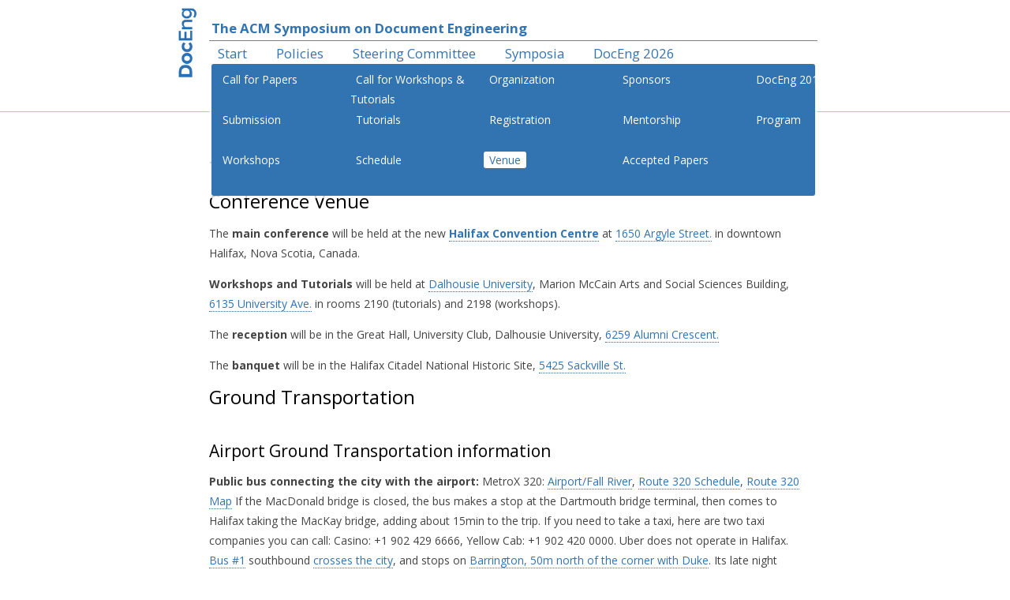

--- FILE ---
content_type: text/html; charset=UTF-8
request_url: http://doceng.org/doceng2018/venue
body_size: 5547
content:
<!DOCTYPE html>
<html lang="en" class="no-js">
  <head>
    <meta charset="utf-8" />

    <title>Venue | The ACM Symposium on Document Engineering</title>
    	
    <link rel="stylesheet" href="https://fonts.googleapis.com/css?family=Open+Sans:400,700" type="text/css" />
    <link rel="stylesheet" href="http://doceng.org/themes/doceng/style.css" type="text/css" />
    <link rel="stylesheet" href="http://doceng.org/themes/doceng/fontello.css" type="text/css" />
    <link rel="icon" type="image/vnd.microsoft.icon" href="favicon.ico" />
    
    <script src="http://doceng.org/themes/doceng/scripts/modernizr-2.6.1.min.js"></script>
  </head>
  
  <body>
    <header id="header">
      <div class="inner clearfix">
	<div id="titlenav">
	  <div id="sitetitle"><a href="http://doceng.org/">The ACM Symposium on Document Engineering</a></div>

	  <nav>
	    <ul>
	      	        	          <li>
		    <a href="http://doceng.org/">Start</a>
		  </li>
		 	      	        	      	        	      	        	      	        	      	        	      	        	      	        	      	        	      	        	      	        	      	        	      	        	      	        	      	        	      	        	      	        	      	        	      	        	      	        	      	        	      	        	      	        	      	        	      	        	      	        	      	        	      	        	      	        	      	        	      	        	      	        	      	        	      	        	      	        	      	        	      	        	      	        	      	        	      	        	      	        	      	        	      	        	      	        	      	        	      	        	      	        	      	        	      	        	      	        	      	        	      	        	      	        	      	        	      	        	      	        	      	        	      	        	      	        	      	        	      	        	      	        	      	        	      	        	      	        	      	        	      	        	      	        	      	        	      	        	      	        	      	        	      	        	      	        	      	        	      	        	      	        	      	        	      	        	      	        	      	        	      	        	      	        	      	        	      	        	      	        	      	        	      	        	      	        	      	        	      	        	      	        	      	        	      	        	      	        	      	        	      	        	      	        	      	        	      	        	      	        	      	        	      	        	      	        	      	        	      	        	      	        	      	        	      	        	      	        	      	        	      	        	      	        	      	        	          <li>
		    <a href="http://doceng.org/policies">Policies</a>
		  </li>
		 	      	        	          <li>
		    <a href="http://doceng.org/steering-committee">Steering Committee</a>
		  </li>
		 	      	        	          <li>
		    <a href="http://doceng.org/symposia">Symposia</a>
		  </li>
		 	      
		  		  
	      		  
	      		  
	      		  
	      		  
	      		  
	      		  
	      		  
	      		  
	      		  
	      		  
	      		  
	      		  
	      		  
	      		  
	      		  
	      		  
	      		  
	      		  
	      		  
	      		  
	      		  
	      		  
	      		  
	      		  
	      		  
	      		  
	      		  
	      		  
	      		  
	      		  
	      		  
	      		  
	      		  
	      		  
	      		  
	      		  
	      		  
	      		  
	      		  
	      		  
	      		  
	      		  
	      		  
	      		  
	      		  
	      		  
	      		  
	      		  
	      		  
	      		  
	      		  
	      		  
	      		  
	      		  
	      		  
	      		  
	      		  
	      		  
	      		  
	      		  
	      		  
	      		  
	      		  
	      		  
	      		  
	      		  
	      		  
	      		  
	      		  
	      		  
	      		  
	      		  
	      		  
	      		  
	      		  
	      		  
	      		  
	      		  
	      		  
	      		  
	      		  
	      		  
	      		  
	      		  
	      		  
	      		  
	      		  
	      		  
	      		  
	      		  
	      		  
	      		  
	      		  
	      		  
	      		  
	      		  
	      		  
	      		  
	      		  
	      		  
	      		  
	      <li>
		<a href="http://doceng.org/doceng2026">DocEng 2026</a>
	      </li>
	      	      
	      		  
	      		  
	      		  
	      		  
	      		  
	      		  
	      		  
	      		  
	      		  
	      		  
	      		  
	      		  
	      		  
	      		  
	      	    </ul>
	    <!-- navigation inside symposium -->
	    <ul class="subnav">
	      	        	      	        	      	        	      	        	      	        	      	        	      	        	      	        	          	            <li>
		      <a href="http://doceng.org/doceng2018/cfp">Call for Papers</a>
		    </li>
		  			      	        	      	        	      	        	      	        	      	        	      	        	      	        	      	        	      	        	      	        	      	        	          	            <li>
		      <a href="http://doceng.org/doceng2018/submission">Submission</a>
		    </li>
		  			      	        	          	            <li>
		      <a href="http://doceng.org/doceng2018/workshops">Workshops</a>
		    </li>
		  			      	        	      	        	      	        	      	        	      	        	      	        	      	        	          	            <li>
		      <a href="http://doceng.org/doceng2018/cfwt">Call for Workshops & Tutorials</a>
		    </li>
		  			      	        	          	            <li>
		      <a href="http://doceng.org/doceng2018/tutorials">Tutorials</a>
		    </li>
		  			      	        	      	        	      	        	      	        	      	        	      	        	      	        	          	            <li>
		      <a href="http://doceng.org/doceng2018/schedule">Schedule</a>
		    </li>
		  			      	        	      	        	      	        	      	        	      	        	      	        	      	        	          	            <li>
		      <a href="http://doceng.org/doceng2018/organization">Organization</a>
		    </li>
		  			      	        	      	        	      	        	      	        	          	            <li>
		      <a href="http://doceng.org/doceng2018/registration">Registration</a>
		    </li>
		  			      	        	      	        	      	        	      	        	      	        	      	        	      	        	      	        	      	        	      	        	      	        	          	            <li class="active">
		      <span>Venue</span>
		    </li>
		  			      	        	      	        	      	        	      	        	      	        	      	        	      	        	      	        	      	        	      	        	      	        	      	        	      	        	      	        	      	        	          	            <li>
		      <a href="http://doceng.org/doceng2018/sponsors">Sponsors</a>
		    </li>
		  			      	        	      	        	      	        	      	        	      	        	      	        	      	        	      	        	      	        	      	        	      	        	          	            <li>
		      <a href="http://doceng.org/doceng2018/mentorship">Mentorship</a>
		    </li>
		  			      	        	      	        	      	        	      	        	          	            <li>
		      <a href="http://doceng.org/doceng2018/accepted_papers">Accepted Papers</a>
		    </li>
		  			      	        	      	        	      	        	      	        	      	        	      	        	      	        	      	        	      	        	      	        	      	        	      	        	      	        	      	        	      	        	      	        	      	        	      	        	      	        	      	        	      	        	      	        	          	            <li>
		      <a href="http://doceng.org/doceng2018">DocEng 2018</a>
		    </li>
		  			      	        	          	            <li>
		      <a href="http://doceng.org/doceng2018/program">Program</a>
		    </li>
		  			      	        	      	        	      	        	      	        	      	        	      	        	      		          
	    </ul>
	  </nav>
	</div>

	<div id="logo">
	  <a href="http://doceng.org/">
	    <img src="http://doceng.org/themes/doceng/images/logo.png" alt="DocEng logo"/>
	  </a>
	</div>

      </div>
      <div id="banner"></div>
    </header>

    <section id="content">
      <div class="inner">
        <h1>The 18<sup>th</sup> ACM Symposium on Document Engineering</h1>
<h2>Conference Venue</h2>
<p>The <strong>main conference</strong> will be held at the new <a href="https://www.halifaxconventioncentre.com/"><strong>Halifax Convention Centre</strong></a> at <a href="https://goo.gl/maps/y8eqSVS7vkA2">1650 Argyle Street.</a> in downtown Halifax, Nova Scotia, Canada. </p>
<p><strong>Workshops and Tutorials</strong> will be held at <a href="https://www.dal.ca/">Dalhousie University</a>, Marion McCain Arts and Social Sciences Building, <a href="https://goo.gl/maps/yEEWqyFJ7z12">6135 University Ave.</a> in rooms 2190 (tutorials) and 2198 (workshops).</p>
<p>The <strong>reception</strong> will be in the Great Hall, University Club, Dalhousie University, <a href="https://goo.gl/maps/tkwXTDfbPNQ2">6259 Alumni Crescent.</a> </p>
<p>The <strong>banquet</strong> will be in the Halifax Citadel National Historic Site, <a href="https://goo.gl/maps/cQs5msDG9472">5425 Sackville St.</a> </p>
<h2>Ground Transportation</h2>
<h3>Airport Ground Transportation information</h3>
<p><strong>Public bus connecting the city with the airport:</strong>
MetroX 320: <a href="https://www.halifax.ca/transportation/halifax-transit/bus-routes-schedules/route-descriptions#Airport">Airport/Fall River</a>, <a href="https://www.halifax.ca/sites/default/files/documents/transportation/halifax-transit/Route320_Aug18.pdf">Route 320 Schedule</a>, <a href="https://www.halifax.ca/sites/default/files/documents/transportation/halifax-transit/MapRoute320_Aug18.pdf">Route 320 Map</a>
If the MacDonald bridge is closed, the bus makes a stop at the Dartmouth bridge terminal, then comes to Halifax taking the MacKay bridge, adding about 15min to the trip. 
If you need to take a taxi, here are two taxi companies you can call:
Casino: +1 902 429 6666, Yellow Cab: +1 902 420 0000. Uber does not operate in Halifax. 
<a href="https://www.halifax.ca/sites/default/files/documents/transportation/halifax-transit/Route01_Aug18.pdf">Bus #1</a> southbound <a href="https://www.halifax.ca/sites/default/files/documents/transportation/halifax-transit/MapRoute01_Aug18.pdf">crosses the city</a>, and stops on <a href="https://goo.gl/maps/smNTJTqDYMk">Barrington, 50m north of the corner with Duke</a>. Its late night stops there weeknights are 1035, 1050, 1105, 1120, 1135, 1150, 1205, 1220, 1235. It is likely to come faster than a taxi, and drop you off walking distance from your accommodation. 
Bus #10 crosses the South End, in case you have an AirBnb there. Same stop as #1, late night stops weekdays 1009, 1039, 1109, 1139,1209, 1239. </p>
<p><a href="https://www.halifax.ca/transportation/halifax-transit/routes-schedules">Halifax Transit</a></p>
<h2>Accommodation</h2>
<p>August is peak tourist season time in Halifax, and reasonably priced accommodation may be unavailable if you leave your hotel booking until the last minute. So you are strongly encouraged to <strong>book your accommodation as soon as possible</strong>. </p>
<p>The following two downtown hotels have reserved until July 30, a limited number of rooms each for ACM / DocEng 2018 attendees. Please contact the hotel directly for making your reservation and request the <strong>ACM / DocEng 2018</strong> group rate. </p>
<ul>
<li><a href="http://www.cambridgesuiteshalifax.com/">Cambridge Suites</a>, 1583 Brunswick St,  (C$189/night+tax, incl. WiFi). Room block held until July 30. 
<a href="https://reservations.travelclick.com/13605?groupID=2146652">Reservation link</a></li>
<li><a href="https://www.marriott.com/hotels/travel/yhzri-residence-inn-halifax-downtown/">Residence Inn Marriott</a>, 1599 Grafton Street, Halifax (C$195/night+tax, incl. breakfast &amp; WiFi) . Room block held until July 20. 
<a href="http://www.marriott.com/meeting-event-hotels/group-corporate-travel/groupCorp.mi?resLinkData=ACM/DocEng%2018%5Eyhzri%60ACMACMD%60195.00%60CAD%60false%602%608/26/18%609/2/18%607/20/18&amp;app=resvlink&amp;stop_mobi=yes">Reservation link</a></li>
</ul>
<p><strong>Additional hotels and accommodation options, plus public transit and parking information, are available <a href="https://docs.google.com/spreadsheets/d/1ItDCfbRtIrykZkpaP41OdloNQGcQL2UTVzvmvtagLpY/edit?usp=sharing">here</a>.</strong></p>
<h2>About Halifax</h2>
<p><strong>Halifax</strong> (<a href="https://en.wikipedia.org/wiki/Help:IPA/English">/ˈhælɪfæks/</a>, locally <a href="https://en.wikipedia.org/wiki/Help:IPA/English">/ˈhɛlɪfæks/</a>), legally known as the <strong>Halifax Regional Municipality</strong> (<strong>HRM</strong>), is the capital of the <a href="https://en.wikipedia.org/wiki/Provinces_and_territories_of_Canada">province</a> of <a href="https://en.wikipedia.org/wiki/Nova_Scotia">Nova Scotia</a>, Canada. The municipality had a population of 403,131 in 2016, with 316,701 in the <a href="https://en.wikipedia.org/wiki/Urban_area">urban area</a> centred on <a href="https://en.wikipedia.org/wiki/Halifax_Harbour">Halifax Harbour</a> <a href="https://en.wikipedia.org/wiki/Halifax,_Nova_Scotia#cite_note-2016populationcentre-3">[3]</a><a href="https://en.wikipedia.org/wiki/Halifax,_Nova_Scotia#cite_note-4">[4]</a>. The regional municipality consists of four former municipalities that were <a href="https://en.wikipedia.org/wiki/Amalgamation_(politics)">amalgamated</a> in 1996: <a href="https://en.wikipedia.org/wiki/History_of_Halifax_(former_city)">Halifax</a>, <a href="https://en.wikipedia.org/wiki/Dartmouth,_Nova_Scotia">Dartmouth</a>, <a href="https://en.wikipedia.org/wiki/Bedford,_Nova_Scotia">Bedford</a>, and the <a href="https://en.wikipedia.org/wiki/Halifax_County,_Nova_Scotia">Municipality of Halifax County</a>. Halifax is a major economic centre in <a href="https://en.wikipedia.org/wiki/Atlantic_Canada">Atlantic Canada</a> with a large concentration of government services and private sector companies. Major employers and economic generators include the <a href="https://en.wikipedia.org/wiki/Canadian_Forces">Department of National Defence</a>, <a href="https://en.wikipedia.org/wiki/Dalhousie_University">Dalhousie University</a>, <a href="https://en.wikipedia.org/wiki/Saint_Mary%27s_University_(Halifax)">Saint Mary's University</a>, the <a href="https://en.wikipedia.org/wiki/Halifax_Shipyard">Halifax Shipyard</a>, various levels of government, and the <a href="https://en.wikipedia.org/wiki/Halifax_Port_Authority">Port of Halifax</a>. Agriculture, fishing, mining, forestry and natural gas extraction are major resource industries found in the rural areas of the municipality. Halifax was ranked by <em>MoneySense</em> magazine as the fourth best place to live in Canada for 2012, <a href="https://en.wikipedia.org/wiki/Halifax,_Nova_Scotia#cite_note-5">[5]</a> placed it first on a list of "large cities by quality of life" and placed second in a list of "large cities of the future", both conducted by <em>fDi Magazine</em> for North and South American cities <a href="https://en.wikipedia.org/wiki/Halifax,_Nova_Scotia#cite_note-6">[6]</a>. Additionally, Halifax has consistently placed in the top 10 for business friendliness of North and South American cities, as conducted by fDi Magazine <a href="https://en.wikipedia.org/wiki/Halifax,_Nova_Scotia#cite_note-7">[7]</a> . <a href="https://en.wikipedia.org/wiki/Halifax,_Nova_Scotia">more</a></p>
<h2>Other Nearby Attractions</h2>
<p>Here are a few things in town that you may find interesting (from Stan Matwin):</p>
<h3>A Brief Halifax Harbour Cruise</h3>
<p>If you have a bit of time and would like to see Halifax from the water then you could consider taking the ferry across the harbour from Halifax to Dartmouth.  As part of our public transit system this service is very reasonably priced ($2.50) and takes 12 minutes for the crossing.  Depending on the time of the ferry comes every 15 minutes, or every 30 minutes.  You could spend a bit of time in Dartmouth and take the ferry back again, or  you could consider a longer excursion involving walking back across the MacDonald Bridge.  On a fine day it's a beautiful trip. <a href="https://www.halifax.ca/transportation/halifax-transit/ferry-service">https://www.halifax.ca/transportation/halifax-transit/ferry-service</a>. </p>
<h3>Walk the Halifax Waterfront  <a href="https://www.mtcw.ca/historic-tourserfront">https://www.mtcw.ca/historic-tourserfront</a></h3>
<p>Halifax is a port city with a long military and industrial heritage.  In recent years much of the waterfront has been reclaimed for pedestrians with a scenic boardwalk, shops, restaurants, buskers and attractions for tourists.  This is a popular place to take a walk or to spend some time looking out over the water.  For further details: <a href="http://www.novascotia.com/explore/top-25/halifax-waterfront">http://www.novascotia.com/explore/top-25/halifax-waterfront</a> </p>
<h3>Fine Coffee with Views Over the City and its Environs</h3>
<p>If you are a coffee lover you cannot do better than to visit Pavia:  the little coffee shop on the 5th floor of the new Halifax Central Library.  The Library is a new building that has won universal acclaim for its friendly, innovative and functional design.  The coffee shop on the top floor has a view out over the city, the harbour, MacNab's Island and all the way out to sea.  Address:  5440 Spring Garden Road. Hours: Monday–Thursday: 8am–9pm;  Friday &amp; Saturday: 9am–6pm   <a href="http://www.paviagallery.com/">http://www.paviagallery.com/</a></p>
<h3>Ride the Harbour Hopper</h3>
<p>This is a guided bus tour of Halifax with a twist:  the bus is an amphibious vehicle that not only drives along the historic streets and avenues, but drives straight into the harbour to continue the tour from the water. The Harbour Hopper leaves from a waterside location at the bottom of Salter Street, but you will need to make a booking in advance.  The price is $35 and tours leave hourly every day.   For online bookings visit: <a href="https://www.mtcw.ca/historic-tours">https://www.mtcw.ca/historic-tours</a> </p>
<h2>Dining Nearby</h2>
<p><a href="https://docs.google.com/spreadsheets/d/1l7Qzd60tA8HgyE5-SH-GV-TCjoLKRgZNCMISNfO48JM/edit?usp=sharing">Restaurant List</a></p>
<h2>More Information</h2>
<ul>
<li><a href="https://www.halifax.ca/">City of Halifax</a></li>
<li><a href="https://en.wikipedia.org/wiki/Halifax,_Nova_Scotia">Halifax Wikipedia page</a></li>
<li><a href="https://en.wikipedia.org/wiki/History_of_Halifax_(former_city)">Halifax History</a></li>
<li><a href="https://www.thecoast.ca/">Halifax News and Events</a></li>
<li><a href="https://www.halifax.ca/transportation/halifax-transit">Halifax Transit</a></li>
<li><a href="http://www.destinationhalifax.com/">Destination Halifax</a></li>
<li><a href="http://www.novascotia.com/">Tourism Nova Scotia</a></li>
<li><a href="https://www.dal.ca/">Dalhousie University (1818–2018)</a></li>
<li><a href="http://www.smu.ca/">Saint Mary’s University</a></li>
<li><a href="http://nscad.ca">Nova Scotia College of Art &amp; Design University</a></li>
</ul>
      </div>
    </section>

    <footer id="footer">
      <!-- -*- mode: html; coding: utf-8 -*- -->

<div class="inner">
  <div>
    <a href="http://www.acm.org" class="img-link">
      <img style="height: 40px;" src="http://doceng.org/assets/acm_small.png"/>
    </a>

    <a href="http://sigweb.org" class="img-link">
      <img style="height: 40px;" src="http://doceng.org/assets/sigweb_small.png"/>
    </a>
  </div>

  <div class="social">
      </div>

  <div itemscope itemtype="http://schema.org/Event">
    <meta itemprop="eventStatus"
	  content="http://schema.org/EventScheduled"/>
    <meta itemprop="url" content="http://doceng.org/doceng2018 "/>
    <span itemprop="organizer" itemscope
	  itemtype="http://schema.org/Organization">
      <meta itemprop="name" content="ACM SIGWEB"/>
      <meta itemprop="url" content="http://sigweb.org/"/>
    </span>
    <p itemprop="description">The 18<sup>th</sup> ACM Symposium on Document Engineering
      (<span itemprop="name">DocEng 2018</span>)
    </p>
    
    <p>
      <time itemprop="startDate" datetime="2018-08-28">August 28, 2018</time> to
      <time itemprop="endDate"   datetime="2018-08-31">August 31, 2018</time>
      <div itemprop="location" itemscope itemtype="http://schema.org/Place">
	<span itemprop="name">Halifax, Nova Scotia, Canada</span>
	<meta itemprop="address" content="Halifax, Nova Scotia, Canada"/>
      </div>
    </p>
  </div>

  <p class="policies"><a href="https://doceng.org/policies"><b>DocEng
      anti-harassment policy</b> and information on other applicable
      policies</p>
</div>

    </footer>
  </body>
</html>


--- FILE ---
content_type: text/css
request_url: http://doceng.org/themes/doceng/style.css
body_size: 2513
content:
/* DocEng Theme
/* Michael Piotrowski <mxp@dynalabs.de>
/* Based on the Pico Default theme
/* by Gilbert Pellegrom <http://dev7studios.com>

/* Reset Styles
/*---------------------------------------------*/
html, body, div, span, applet, object, iframe,
h1, h2, h3, h4, h5, h6, p, blockquote, pre,
a, abbr, acronym, address, big, cite, code,
del, dfn, em, font, img, ins, kbd, q, s, samp,
small, strike, strong, sub, sup, tt, var,
dl, dt, dd, ol, ul, li,
fieldset, form, label, legend,
table, caption, tbody, tfoot, thead, tr, th, td {
    margin: 0;
    padding: 0;
    border: 0;
    outline: 0;
    font-weight: inherit;
    font-style: inherit;
    font-size: 100%;
    font-family: inherit;
    vertical-align: baseline;
}

body {
    line-height: 1;
    color: black;
    background: white;
}

table {
    border-collapse: collapse;
    border-spacing: 0;
}

caption, th, td {
    text-align: left;
    font-weight: normal;
}

blockquote:before, blockquote:after,
q:before, q:after {
    content: "";
}

blockquote, q {
    quotes: "" "";
}

/* HTML5 tags */
header, section, footer,
aside, nav, article, figure {
    display: block;
}

/* hand cursor on clickable input elements */
label, input[type=button], input[type=submit], button {
    cursor: pointer;
}

/* make buttons play nice in IE:
   www.viget.com/inspire/styling-the-button-element-in-internet-explorer/ */
button {
    width: auto;
    overflow: visible;
}

/* Sharper Thumbnails */
img {
    -ms-interpolation-mode: bicubic;
}

/* Input Styles
/*---------------------------------------------*/
input,
textarea,
select {
    padding: 5px;
    font: 400 1em Verdana, Sans-serif;
    color: #666;
    background: #fff;
    border: 1px solid #999999;
    margin: 0 0 1em 0;
}

input:focus,
textarea:focus,
select:focus {
    color: #000;
    background: #fff;
    border: 1px solid #666666;
}

/* Main Styles
/*---------------------------------------------*/
/* html { height: 100%; } */

body {
    font: 14px/1.8em 'Open Sans', Helvetica, Arial, Helvetica, sans-serif;
    color: #444;
    background: #fff;
    -webkit-font-smoothing: antialiased;
    display: flex;
    flex-direction: column;
    height: 100%;
}

a, a:visited {
    color: rgb(50, 115, 178);
    text-decoration: none;
    -webkit-transition: all 0.2s linear;
    -moz-transition: all 0.2s linear;
    -ms-transition: all 0.2s linear;
    -o-transition: all 0.2s linear;
    transition: all 0.2s linear;
}

#content a.img-link {
    border-bottom: none;
}

#content a, #content a:visited {
    border-bottom: 1px dotted;
}

#content .leaflet-container a, #content .leaflet-container a:visited {
    border-bottom: 0;
}


a:hover, a:active {
    color: #000;
    text-decoration: none;
}

h1, h2, h3, h4, h5, h6 {
    color: #000;
    line-height: 1.2em;
    margin-bottom: 0.6em;
}

h1 {
    font-size: 1.7em;
}

h2 {
    font-size: 1.7em;
}

h3 {
    font-size: 1.5em;
    margin-top: 2em;
}

p, table, ol, ul, pre, blockquote, dl {
    margin-bottom: 1em;
}

ol, ul {
    padding-left: 30px;
}

b, strong {
    font-weight: bold;
}

i, em {
    font-style: italic;
}

u {
    text-decoration: underline;
}

abbr, acronym {
    cursor: help;
    border-bottom: 0.1em dotted;
}

td, td img {
    vertical-align: top;
}

td, th {
    border: solid 1px #999;
    padding: 0.25em 0.5em;
}

th {
    font-weight: bold;
    text-align: center;
    background: #eee;
}

sub {
    vertical-align: sub;
    font-size: smaller;
}

sup {
    vertical-align: super;
    font-size: smaller;
}

code {
    font-family: Courier, "Courier New", Monaco, Tahoma;
    background: #eee;
    color: #333;
    padding: 0px 2px;
}

pre {
    background: #eee;
    padding: 20px;
    overflow: auto;
}

blockquote {
    font-style: italic;
    margin-left: 15px;
    padding-left: 10px;
    border-left: 5px solid #dddddd;
}

dd {
    margin-left: 2em;
}

figure {
    text-align: center;
}
figure.wraparound {
    float: left;
    width: 50%;
    margin-left: 0;
}
figure img {
    max-width: 100%;
    max-height: 50vh;
}
figure figcaption { font-style: italic; }

/* Structure Styles
/*---------------------------------------------*/
.inner {
    width: 100%;
    max-width: 750px;
    margin: 0 auto;
}

#header {
    background: white;
    width: 100%;
}
#header a {
    color: rgb(50, 115, 178);
}
#header div#sitetitle a:hover {
    color: rgb(50, 115, 178);
    background-color: white;
}
#header a:hover,
#header .active a {
    color: white;
    border-bottom: none;
    background-color: rgb(50, 115, 178);
}
#header div#sitetitle {
    font-weight: bold;
    font-size: 1.2em;
    margin: 0;
    border-bottom: 1px solid gray;
    padding: 3px;
}
#header div#logo {
    float: left;
    padding: 10px;
    background-color: rgba(255, 255, 255, 0.8);
    margin-left: -50px;
}
#header #logo img {
    height: 89px;
}
#header #titlenav {
    background: rgba(255, 255, 255, 0.8);
    position: absolute;
    top:20px;
    /* margin-left: 50px; */
}

#header #banner {
    /* background-image: url(images/head.jpg); */
    /* background-repeat: repeat-x; */
    /* background-size: 470px 99px; */
    /* height: 99px; */
    /* width: 100%; */
    background-color: rgb(243, 192, 69);
    height: 1px;
    width: 100%;
    margin-top: 25px;
    margin-bottom: 30px;
}
#header nav {
    list-style: none;
    padding: 3px;
    font-size: 1.2em;
}

#header ul.subnav {
    clear: both;
    /* border: 1px solid red; */
    overflow: auto;
    color: white;
    background-color: rgb(50, 115, 178);
    border-radius: 3px;
    font-size: smaller;

    margin-bottom:0em;
    padding: 1ex;
    max-width: 750px;

    display: grid;
    grid-template-rows: repeat(3, 1fr);
    gap: 1px;
    grid-auto-flow: column;
    grid-auto-columns: minmax(12em, auto);
}
#header ul.subnav a {
    color: white;
}
#header nav li.active.symposium a {
    border-radius: 3px 3px 0 0;
    padding-bottom: 5px;
}


#header nav a {
    margin-right: 20px;
    border-bottom: none;
    padding: 1px 0.5em 1px 0.5em;
    border-radius: 3px;
}
#header nav li.active span {
    background-color: white;
    color: rgb(50, 115, 178);
    margin-right: 20px;
    border-bottom: none;
    padding: 1px 0.5em 1px 0.5em;
    border-radius: 3px;
}
#header nav a:hover, a:active {
    background-color: rgb(50, 115, 178);
    color: white;
    padding: 1px 0.5em 1px 0.5em;
}
#header nav.symposium a:hover, a:active {
    color: rgb(50, 115, 178);
    background-color: white;
    padding: 1px 0.5em 1px 0.5em;
}
#header ul {
    list-style: none;
    padding: 0;
    padding-bottom: 1ex;
}
#header li {
    display: inline-block;
    float: left;
}
#content { flex: 1 1 auto; margin-top: 20px; }
#footer {
    background: #707070;
    padding: 60px 0;
    margin-top: 80px;
    color: #C0C0C0;
}
#footer .social {
    float: right;
    margin: 0 0 0.5em 1em;
    font-size: 200%;
}
#footer a { color: #ddd; }
#footer a:hover { color: #fff; }

#footer .license img { height: 2em; vertical-align: top; float: right; }

#footer p.policies { border: 2px solid yellow;
		     border-radius: 0.25em;
		     padding: 0.25em; }

/* Misc Styles
/*---------------------------------------------*/
.clearfix:before,
.clearfix:after {
    content: " ";
    display: table;
}
.clearfix:after {
    clear: both;
}
.clearfix {
    zoom: 1;
}

/* Media Queries
/*---------------------------------------------*/

/* Small Devices, Tablets */
@media only screen and (max-width : 768px) {
    .inner {
        width: 85%;
    }
    .inner img {
        width:100%;
    }
    /* #header { */
    /*     margin-bottom: 40px; */
    /*     padding: 30px 0; */
    /* } */
    /* #header h1 { */
    /*     float: none; */
    /* } */
    /* #header nav { */
    /*     float: none; */
    /*     width: 100%; */
    /* } */
    /* #header nav ul { */
    /*     padding: 0; */
    /* } */
    /* #header nav li { */
    /*     display: block; */
    /*     float: left; */
    /*     width: 50%; */
    /*     text-align: center; */
    /* } */
    /* #header nav li a { */
    /*     display: block; */
    /*     margin: 0; */
    /*     /\* padding: 10px 0; *\/ */
    /* } */
    #footer {
        margin-top: 40px;
        padding: 30px 0;
    }

    #header div#logo {
	display: none;
    }
    #header #banner {
	display: none;
    }
    #header #titlenav {
	position: relative;
    }
}
